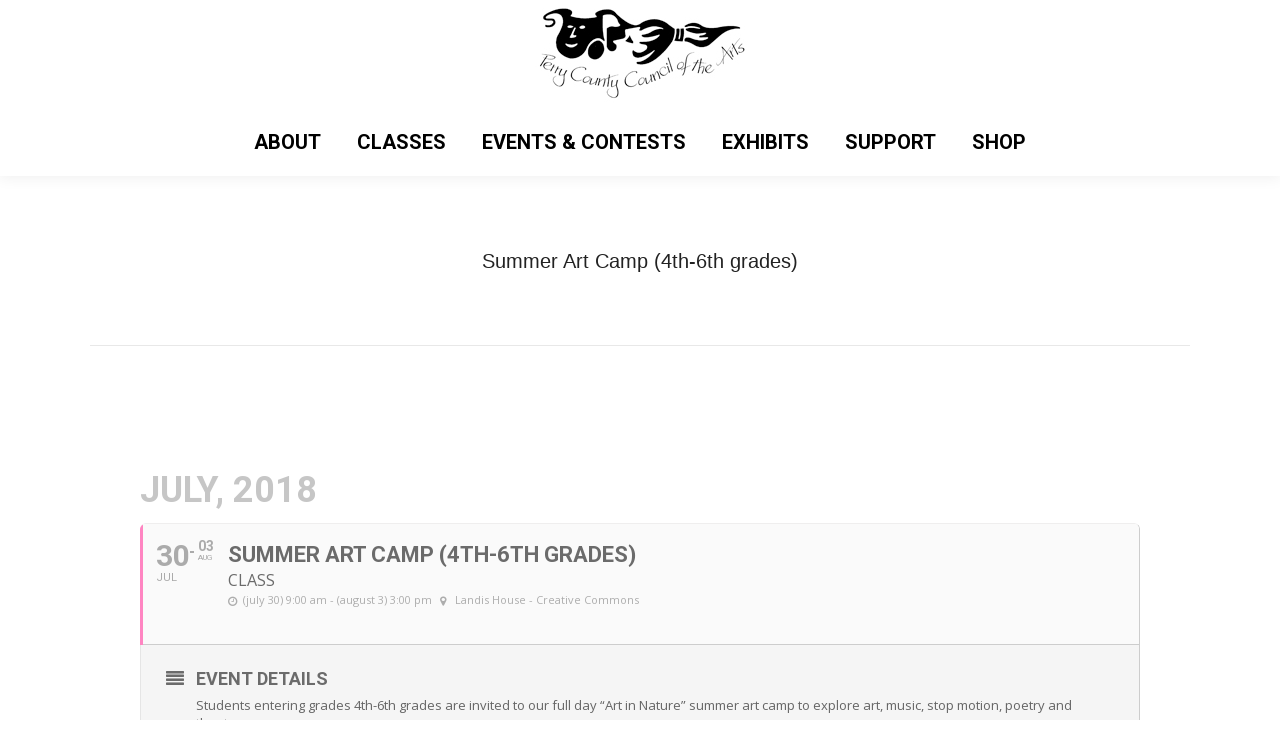

--- FILE ---
content_type: text/html; charset=UTF-8
request_url: https://www.perrycountyarts.org/events/summer-art-camp-4th-6th-grades/
body_size: 79484
content:
	
<!DOCTYPE html>
<!--[if !(IE 6) | !(IE 7) | !(IE 8)  ]><!-->
<html lang="en-US" class="no-js">
<!--<![endif]-->
<head>
	<meta charset="UTF-8" />
				<meta name="viewport" content="width=device-width, initial-scale=1, maximum-scale=1, user-scalable=0"/>
			<meta name="theme-color" content="#dd3333"/>	<link rel="profile" href="https://gmpg.org/xfn/11" />
	<title>Summer Art Camp (4th-6th grades) &#8211; Perry County Council of the Arts</title>
<meta name='robots' content='max-image-preview:large' />
	<style>img:is([sizes="auto" i], [sizes^="auto," i]) { contain-intrinsic-size: 3000px 1500px }</style>
	<link rel='dns-prefetch' href='//www.perrycountyarts.org' />
<link rel='dns-prefetch' href='//fonts.googleapis.com' />
<link rel="alternate" type="application/rss+xml" title="Perry County Council of the Arts &raquo; Feed" href="https://www.perrycountyarts.org/feed/" />
<link rel="alternate" type="application/rss+xml" title="Perry County Council of the Arts &raquo; Comments Feed" href="https://www.perrycountyarts.org/comments/feed/" />
		<!-- This site uses the Google Analytics by MonsterInsights plugin v9.6.1 - Using Analytics tracking - https://www.monsterinsights.com/ -->
		<!-- Note: MonsterInsights is not currently configured on this site. The site owner needs to authenticate with Google Analytics in the MonsterInsights settings panel. -->
					<!-- No tracking code set -->
				<!-- / Google Analytics by MonsterInsights -->
		<script>
window._wpemojiSettings = {"baseUrl":"https:\/\/s.w.org\/images\/core\/emoji\/16.0.1\/72x72\/","ext":".png","svgUrl":"https:\/\/s.w.org\/images\/core\/emoji\/16.0.1\/svg\/","svgExt":".svg","source":{"concatemoji":"https:\/\/www.perrycountyarts.org\/wp-includes\/js\/wp-emoji-release.min.js?ver=6.8.3"}};
/*! This file is auto-generated */
!function(s,n){var o,i,e;function c(e){try{var t={supportTests:e,timestamp:(new Date).valueOf()};sessionStorage.setItem(o,JSON.stringify(t))}catch(e){}}function p(e,t,n){e.clearRect(0,0,e.canvas.width,e.canvas.height),e.fillText(t,0,0);var t=new Uint32Array(e.getImageData(0,0,e.canvas.width,e.canvas.height).data),a=(e.clearRect(0,0,e.canvas.width,e.canvas.height),e.fillText(n,0,0),new Uint32Array(e.getImageData(0,0,e.canvas.width,e.canvas.height).data));return t.every(function(e,t){return e===a[t]})}function u(e,t){e.clearRect(0,0,e.canvas.width,e.canvas.height),e.fillText(t,0,0);for(var n=e.getImageData(16,16,1,1),a=0;a<n.data.length;a++)if(0!==n.data[a])return!1;return!0}function f(e,t,n,a){switch(t){case"flag":return n(e,"\ud83c\udff3\ufe0f\u200d\u26a7\ufe0f","\ud83c\udff3\ufe0f\u200b\u26a7\ufe0f")?!1:!n(e,"\ud83c\udde8\ud83c\uddf6","\ud83c\udde8\u200b\ud83c\uddf6")&&!n(e,"\ud83c\udff4\udb40\udc67\udb40\udc62\udb40\udc65\udb40\udc6e\udb40\udc67\udb40\udc7f","\ud83c\udff4\u200b\udb40\udc67\u200b\udb40\udc62\u200b\udb40\udc65\u200b\udb40\udc6e\u200b\udb40\udc67\u200b\udb40\udc7f");case"emoji":return!a(e,"\ud83e\udedf")}return!1}function g(e,t,n,a){var r="undefined"!=typeof WorkerGlobalScope&&self instanceof WorkerGlobalScope?new OffscreenCanvas(300,150):s.createElement("canvas"),o=r.getContext("2d",{willReadFrequently:!0}),i=(o.textBaseline="top",o.font="600 32px Arial",{});return e.forEach(function(e){i[e]=t(o,e,n,a)}),i}function t(e){var t=s.createElement("script");t.src=e,t.defer=!0,s.head.appendChild(t)}"undefined"!=typeof Promise&&(o="wpEmojiSettingsSupports",i=["flag","emoji"],n.supports={everything:!0,everythingExceptFlag:!0},e=new Promise(function(e){s.addEventListener("DOMContentLoaded",e,{once:!0})}),new Promise(function(t){var n=function(){try{var e=JSON.parse(sessionStorage.getItem(o));if("object"==typeof e&&"number"==typeof e.timestamp&&(new Date).valueOf()<e.timestamp+604800&&"object"==typeof e.supportTests)return e.supportTests}catch(e){}return null}();if(!n){if("undefined"!=typeof Worker&&"undefined"!=typeof OffscreenCanvas&&"undefined"!=typeof URL&&URL.createObjectURL&&"undefined"!=typeof Blob)try{var e="postMessage("+g.toString()+"("+[JSON.stringify(i),f.toString(),p.toString(),u.toString()].join(",")+"));",a=new Blob([e],{type:"text/javascript"}),r=new Worker(URL.createObjectURL(a),{name:"wpTestEmojiSupports"});return void(r.onmessage=function(e){c(n=e.data),r.terminate(),t(n)})}catch(e){}c(n=g(i,f,p,u))}t(n)}).then(function(e){for(var t in e)n.supports[t]=e[t],n.supports.everything=n.supports.everything&&n.supports[t],"flag"!==t&&(n.supports.everythingExceptFlag=n.supports.everythingExceptFlag&&n.supports[t]);n.supports.everythingExceptFlag=n.supports.everythingExceptFlag&&!n.supports.flag,n.DOMReady=!1,n.readyCallback=function(){n.DOMReady=!0}}).then(function(){return e}).then(function(){var e;n.supports.everything||(n.readyCallback(),(e=n.source||{}).concatemoji?t(e.concatemoji):e.wpemoji&&e.twemoji&&(t(e.twemoji),t(e.wpemoji)))}))}((window,document),window._wpemojiSettings);
</script>
<link rel='stylesheet' id='evo_single_event-css' href='//www.perrycountyarts.org/wp-content/plugins/eventON/assets/css/evo_event_styles.css?ver=2.6' media='all' />
<style id='wp-emoji-styles-inline-css'>

	img.wp-smiley, img.emoji {
		display: inline !important;
		border: none !important;
		box-shadow: none !important;
		height: 1em !important;
		width: 1em !important;
		margin: 0 0.07em !important;
		vertical-align: -0.1em !important;
		background: none !important;
		padding: 0 !important;
	}
</style>
<style id='classic-theme-styles-inline-css'>
/*! This file is auto-generated */
.wp-block-button__link{color:#fff;background-color:#32373c;border-radius:9999px;box-shadow:none;text-decoration:none;padding:calc(.667em + 2px) calc(1.333em + 2px);font-size:1.125em}.wp-block-file__button{background:#32373c;color:#fff;text-decoration:none}
</style>
<style id='pdfemb-pdf-embedder-viewer-style-inline-css'>
.wp-block-pdfemb-pdf-embedder-viewer{max-width:none}

</style>
<link rel='stylesheet' id='awsm-ead-public-css' href='https://www.perrycountyarts.org/wp-content/plugins/embed-any-document/css/embed-public.min.css?ver=2.7.7' media='all' />
<style id='global-styles-inline-css'>
:root{--wp--preset--aspect-ratio--square: 1;--wp--preset--aspect-ratio--4-3: 4/3;--wp--preset--aspect-ratio--3-4: 3/4;--wp--preset--aspect-ratio--3-2: 3/2;--wp--preset--aspect-ratio--2-3: 2/3;--wp--preset--aspect-ratio--16-9: 16/9;--wp--preset--aspect-ratio--9-16: 9/16;--wp--preset--color--black: #000000;--wp--preset--color--cyan-bluish-gray: #abb8c3;--wp--preset--color--white: #FFF;--wp--preset--color--pale-pink: #f78da7;--wp--preset--color--vivid-red: #cf2e2e;--wp--preset--color--luminous-vivid-orange: #ff6900;--wp--preset--color--luminous-vivid-amber: #fcb900;--wp--preset--color--light-green-cyan: #7bdcb5;--wp--preset--color--vivid-green-cyan: #00d084;--wp--preset--color--pale-cyan-blue: #8ed1fc;--wp--preset--color--vivid-cyan-blue: #0693e3;--wp--preset--color--vivid-purple: #9b51e0;--wp--preset--color--accent: #dd3333;--wp--preset--color--dark-gray: #111;--wp--preset--color--light-gray: #767676;--wp--preset--gradient--vivid-cyan-blue-to-vivid-purple: linear-gradient(135deg,rgba(6,147,227,1) 0%,rgb(155,81,224) 100%);--wp--preset--gradient--light-green-cyan-to-vivid-green-cyan: linear-gradient(135deg,rgb(122,220,180) 0%,rgb(0,208,130) 100%);--wp--preset--gradient--luminous-vivid-amber-to-luminous-vivid-orange: linear-gradient(135deg,rgba(252,185,0,1) 0%,rgba(255,105,0,1) 100%);--wp--preset--gradient--luminous-vivid-orange-to-vivid-red: linear-gradient(135deg,rgba(255,105,0,1) 0%,rgb(207,46,46) 100%);--wp--preset--gradient--very-light-gray-to-cyan-bluish-gray: linear-gradient(135deg,rgb(238,238,238) 0%,rgb(169,184,195) 100%);--wp--preset--gradient--cool-to-warm-spectrum: linear-gradient(135deg,rgb(74,234,220) 0%,rgb(151,120,209) 20%,rgb(207,42,186) 40%,rgb(238,44,130) 60%,rgb(251,105,98) 80%,rgb(254,248,76) 100%);--wp--preset--gradient--blush-light-purple: linear-gradient(135deg,rgb(255,206,236) 0%,rgb(152,150,240) 100%);--wp--preset--gradient--blush-bordeaux: linear-gradient(135deg,rgb(254,205,165) 0%,rgb(254,45,45) 50%,rgb(107,0,62) 100%);--wp--preset--gradient--luminous-dusk: linear-gradient(135deg,rgb(255,203,112) 0%,rgb(199,81,192) 50%,rgb(65,88,208) 100%);--wp--preset--gradient--pale-ocean: linear-gradient(135deg,rgb(255,245,203) 0%,rgb(182,227,212) 50%,rgb(51,167,181) 100%);--wp--preset--gradient--electric-grass: linear-gradient(135deg,rgb(202,248,128) 0%,rgb(113,206,126) 100%);--wp--preset--gradient--midnight: linear-gradient(135deg,rgb(2,3,129) 0%,rgb(40,116,252) 100%);--wp--preset--font-size--small: 13px;--wp--preset--font-size--medium: 20px;--wp--preset--font-size--large: 36px;--wp--preset--font-size--x-large: 42px;--wp--preset--spacing--20: 0.44rem;--wp--preset--spacing--30: 0.67rem;--wp--preset--spacing--40: 1rem;--wp--preset--spacing--50: 1.5rem;--wp--preset--spacing--60: 2.25rem;--wp--preset--spacing--70: 3.38rem;--wp--preset--spacing--80: 5.06rem;--wp--preset--shadow--natural: 6px 6px 9px rgba(0, 0, 0, 0.2);--wp--preset--shadow--deep: 12px 12px 50px rgba(0, 0, 0, 0.4);--wp--preset--shadow--sharp: 6px 6px 0px rgba(0, 0, 0, 0.2);--wp--preset--shadow--outlined: 6px 6px 0px -3px rgba(255, 255, 255, 1), 6px 6px rgba(0, 0, 0, 1);--wp--preset--shadow--crisp: 6px 6px 0px rgba(0, 0, 0, 1);}:where(.is-layout-flex){gap: 0.5em;}:where(.is-layout-grid){gap: 0.5em;}body .is-layout-flex{display: flex;}.is-layout-flex{flex-wrap: wrap;align-items: center;}.is-layout-flex > :is(*, div){margin: 0;}body .is-layout-grid{display: grid;}.is-layout-grid > :is(*, div){margin: 0;}:where(.wp-block-columns.is-layout-flex){gap: 2em;}:where(.wp-block-columns.is-layout-grid){gap: 2em;}:where(.wp-block-post-template.is-layout-flex){gap: 1.25em;}:where(.wp-block-post-template.is-layout-grid){gap: 1.25em;}.has-black-color{color: var(--wp--preset--color--black) !important;}.has-cyan-bluish-gray-color{color: var(--wp--preset--color--cyan-bluish-gray) !important;}.has-white-color{color: var(--wp--preset--color--white) !important;}.has-pale-pink-color{color: var(--wp--preset--color--pale-pink) !important;}.has-vivid-red-color{color: var(--wp--preset--color--vivid-red) !important;}.has-luminous-vivid-orange-color{color: var(--wp--preset--color--luminous-vivid-orange) !important;}.has-luminous-vivid-amber-color{color: var(--wp--preset--color--luminous-vivid-amber) !important;}.has-light-green-cyan-color{color: var(--wp--preset--color--light-green-cyan) !important;}.has-vivid-green-cyan-color{color: var(--wp--preset--color--vivid-green-cyan) !important;}.has-pale-cyan-blue-color{color: var(--wp--preset--color--pale-cyan-blue) !important;}.has-vivid-cyan-blue-color{color: var(--wp--preset--color--vivid-cyan-blue) !important;}.has-vivid-purple-color{color: var(--wp--preset--color--vivid-purple) !important;}.has-black-background-color{background-color: var(--wp--preset--color--black) !important;}.has-cyan-bluish-gray-background-color{background-color: var(--wp--preset--color--cyan-bluish-gray) !important;}.has-white-background-color{background-color: var(--wp--preset--color--white) !important;}.has-pale-pink-background-color{background-color: var(--wp--preset--color--pale-pink) !important;}.has-vivid-red-background-color{background-color: var(--wp--preset--color--vivid-red) !important;}.has-luminous-vivid-orange-background-color{background-color: var(--wp--preset--color--luminous-vivid-orange) !important;}.has-luminous-vivid-amber-background-color{background-color: var(--wp--preset--color--luminous-vivid-amber) !important;}.has-light-green-cyan-background-color{background-color: var(--wp--preset--color--light-green-cyan) !important;}.has-vivid-green-cyan-background-color{background-color: var(--wp--preset--color--vivid-green-cyan) !important;}.has-pale-cyan-blue-background-color{background-color: var(--wp--preset--color--pale-cyan-blue) !important;}.has-vivid-cyan-blue-background-color{background-color: var(--wp--preset--color--vivid-cyan-blue) !important;}.has-vivid-purple-background-color{background-color: var(--wp--preset--color--vivid-purple) !important;}.has-black-border-color{border-color: var(--wp--preset--color--black) !important;}.has-cyan-bluish-gray-border-color{border-color: var(--wp--preset--color--cyan-bluish-gray) !important;}.has-white-border-color{border-color: var(--wp--preset--color--white) !important;}.has-pale-pink-border-color{border-color: var(--wp--preset--color--pale-pink) !important;}.has-vivid-red-border-color{border-color: var(--wp--preset--color--vivid-red) !important;}.has-luminous-vivid-orange-border-color{border-color: var(--wp--preset--color--luminous-vivid-orange) !important;}.has-luminous-vivid-amber-border-color{border-color: var(--wp--preset--color--luminous-vivid-amber) !important;}.has-light-green-cyan-border-color{border-color: var(--wp--preset--color--light-green-cyan) !important;}.has-vivid-green-cyan-border-color{border-color: var(--wp--preset--color--vivid-green-cyan) !important;}.has-pale-cyan-blue-border-color{border-color: var(--wp--preset--color--pale-cyan-blue) !important;}.has-vivid-cyan-blue-border-color{border-color: var(--wp--preset--color--vivid-cyan-blue) !important;}.has-vivid-purple-border-color{border-color: var(--wp--preset--color--vivid-purple) !important;}.has-vivid-cyan-blue-to-vivid-purple-gradient-background{background: var(--wp--preset--gradient--vivid-cyan-blue-to-vivid-purple) !important;}.has-light-green-cyan-to-vivid-green-cyan-gradient-background{background: var(--wp--preset--gradient--light-green-cyan-to-vivid-green-cyan) !important;}.has-luminous-vivid-amber-to-luminous-vivid-orange-gradient-background{background: var(--wp--preset--gradient--luminous-vivid-amber-to-luminous-vivid-orange) !important;}.has-luminous-vivid-orange-to-vivid-red-gradient-background{background: var(--wp--preset--gradient--luminous-vivid-orange-to-vivid-red) !important;}.has-very-light-gray-to-cyan-bluish-gray-gradient-background{background: var(--wp--preset--gradient--very-light-gray-to-cyan-bluish-gray) !important;}.has-cool-to-warm-spectrum-gradient-background{background: var(--wp--preset--gradient--cool-to-warm-spectrum) !important;}.has-blush-light-purple-gradient-background{background: var(--wp--preset--gradient--blush-light-purple) !important;}.has-blush-bordeaux-gradient-background{background: var(--wp--preset--gradient--blush-bordeaux) !important;}.has-luminous-dusk-gradient-background{background: var(--wp--preset--gradient--luminous-dusk) !important;}.has-pale-ocean-gradient-background{background: var(--wp--preset--gradient--pale-ocean) !important;}.has-electric-grass-gradient-background{background: var(--wp--preset--gradient--electric-grass) !important;}.has-midnight-gradient-background{background: var(--wp--preset--gradient--midnight) !important;}.has-small-font-size{font-size: var(--wp--preset--font-size--small) !important;}.has-medium-font-size{font-size: var(--wp--preset--font-size--medium) !important;}.has-large-font-size{font-size: var(--wp--preset--font-size--large) !important;}.has-x-large-font-size{font-size: var(--wp--preset--font-size--x-large) !important;}
:where(.wp-block-post-template.is-layout-flex){gap: 1.25em;}:where(.wp-block-post-template.is-layout-grid){gap: 1.25em;}
:where(.wp-block-columns.is-layout-flex){gap: 2em;}:where(.wp-block-columns.is-layout-grid){gap: 2em;}
:root :where(.wp-block-pullquote){font-size: 1.5em;line-height: 1.6;}
</style>
<link rel='stylesheet' id='columns-css' href='https://www.perrycountyarts.org/wp-content/plugins/columns/columns.css?ver=6.8.3' media='all' />
<link rel='stylesheet' id='ctct_form_styles-css' href='https://www.perrycountyarts.org/wp-content/plugins/constant-contact-forms/assets/css/style.css?ver=2.11.3' media='all' />
<link rel='stylesheet' id='contact-form-7-css' href='https://www.perrycountyarts.org/wp-content/plugins/contact-form-7/includes/css/styles.css?ver=6.1.3' media='all' />
<link rel='stylesheet' id='jquery-smooth-scroll-css' href='https://www.perrycountyarts.org/wp-content/plugins/jquery-smooth-scroll/css/style.css?ver=6.8.3' media='all' />
<link rel='stylesheet' id='bg-shce-genericons-css' href='https://www.perrycountyarts.org/wp-content/plugins/show-hidecollapse-expand/assets/css/genericons/genericons.css?ver=6.8.3' media='all' />
<link rel='stylesheet' id='bg-show-hide-css' href='https://www.perrycountyarts.org/wp-content/plugins/show-hidecollapse-expand/assets/css/bg-show-hide.css?ver=6.8.3' media='all' />
<link rel='stylesheet' id='the7-font-css' href='https://www.perrycountyarts.org/wp-content/themes/dt-the7/fonts/icomoon-the7-font/icomoon-the7-font.min.css?ver=14.0.1.1' media='all' />
<link rel='stylesheet' id='the7-awesome-fonts-css' href='https://www.perrycountyarts.org/wp-content/themes/dt-the7/fonts/FontAwesome/css/all.min.css?ver=14.0.1.1' media='all' />
<link rel='stylesheet' id='the7-Defaults-css' href='https://www.perrycountyarts.org/wp-content/uploads/smile_fonts/Defaults/Defaults.css?ver=6.8.3' media='all' />
<link rel='stylesheet' id='evcal_google_fonts-css' href='//fonts.googleapis.com/css?family=Oswald%3A400%2C300%7COpen+Sans%3A700%2C400%2C400i%7CRoboto%3A700%2C400&#038;ver=6.8.3' media='screen' />
<link rel='stylesheet' id='evcal_cal_default-css' href='//www.perrycountyarts.org/wp-content/plugins/eventON/assets/css/eventon_styles.css?ver=2.6' media='all' />
<link rel='stylesheet' id='evo_font_icons-css' href='//www.perrycountyarts.org/wp-content/plugins/eventON/assets/fonts/font-awesome.css?ver=2.6' media='all' />
<link rel='stylesheet' id='eventon_dynamic_styles-css' href='//www.perrycountyarts.org/wp-content/plugins/eventON/assets/css/eventon_dynamic_styles.css?ver=6.8.3' media='all' />
<link rel='stylesheet' id='dt-web-fonts-css' href='https://fonts.googleapis.com/css?family=Roboto:400,500,600,700%7CRoboto+Condensed:300,400,600,700%7CAbril+Fatface:400,600,700%7CRoboto+Slab:400,600,700' media='all' />
<link rel='stylesheet' id='dt-main-css' href='https://www.perrycountyarts.org/wp-content/themes/dt-the7/css/main.min.css?ver=14.0.1.1' media='all' />
<style id='dt-main-inline-css'>
body #load {
  display: block;
  height: 100%;
  overflow: hidden;
  position: fixed;
  width: 100%;
  z-index: 9901;
  opacity: 1;
  visibility: visible;
  transition: all .35s ease-out;
}
.load-wrap {
  width: 100%;
  height: 100%;
  background-position: center center;
  background-repeat: no-repeat;
  text-align: center;
  display: -ms-flexbox;
  display: -ms-flex;
  display: flex;
  -ms-align-items: center;
  -ms-flex-align: center;
  align-items: center;
  -ms-flex-flow: column wrap;
  flex-flow: column wrap;
  -ms-flex-pack: center;
  -ms-justify-content: center;
  justify-content: center;
}
.load-wrap > svg {
  position: absolute;
  top: 50%;
  left: 50%;
  transform: translate(-50%,-50%);
}
#load {
  background: var(--the7-elementor-beautiful-loading-bg,#dd3333);
  --the7-beautiful-spinner-color2: var(--the7-beautiful-spinner-color,#ffffff);
}

</style>
<link rel='stylesheet' id='the7-custom-scrollbar-css' href='https://www.perrycountyarts.org/wp-content/themes/dt-the7/lib/custom-scrollbar/custom-scrollbar.min.css?ver=14.0.1.1' media='all' />
<link rel='stylesheet' id='the7-wpbakery-css' href='https://www.perrycountyarts.org/wp-content/themes/dt-the7/css/wpbakery.min.css?ver=14.0.1.1' media='all' />
<link rel='stylesheet' id='the7-css-vars-css' href='https://www.perrycountyarts.org/wp-content/uploads/the7-css/css-vars.css?ver=2c499af50864' media='all' />
<link rel='stylesheet' id='dt-custom-css' href='https://www.perrycountyarts.org/wp-content/uploads/the7-css/custom.css?ver=2c499af50864' media='all' />
<link rel='stylesheet' id='dt-media-css' href='https://www.perrycountyarts.org/wp-content/uploads/the7-css/media.css?ver=2c499af50864' media='all' />
<link rel='stylesheet' id='the7-mega-menu-css' href='https://www.perrycountyarts.org/wp-content/uploads/the7-css/mega-menu.css?ver=2c499af50864' media='all' />
<link rel='stylesheet' id='style-css' href='https://www.perrycountyarts.org/wp-content/themes/dt-the7/style.css?ver=14.0.1.1' media='all' />
<script src="https://www.perrycountyarts.org/wp-includes/js/jquery/jquery.min.js?ver=3.7.1" id="jquery-core-js"></script>
<script src="https://www.perrycountyarts.org/wp-includes/js/jquery/jquery-migrate.min.js?ver=3.4.1" id="jquery-migrate-js"></script>
<script src="//www.perrycountyarts.org/wp-content/plugins/revslider/sr6/assets/js/rbtools.min.js?ver=6.7.38" async id="tp-tools-js"></script>
<script src="//www.perrycountyarts.org/wp-content/plugins/revslider/sr6/assets/js/rs6.min.js?ver=6.7.38" async id="revmin-js"></script>
<script id="dt-above-fold-js-extra">
var dtLocal = {"themeUrl":"https:\/\/www.perrycountyarts.org\/wp-content\/themes\/dt-the7","passText":"To view this protected post, enter the password below:","moreButtonText":{"loading":"Loading...","loadMore":"Load more"},"postID":"5568","ajaxurl":"https:\/\/www.perrycountyarts.org\/wp-admin\/admin-ajax.php","REST":{"baseUrl":"https:\/\/www.perrycountyarts.org\/wp-json\/the7\/v1","endpoints":{"sendMail":"\/send-mail"}},"contactMessages":{"required":"One or more fields have an error. Please check and try again.","terms":"Please accept the privacy policy.","fillTheCaptchaError":"Please, fill the captcha."},"captchaSiteKey":"","ajaxNonce":"9dccf7df08","pageData":"","themeSettings":{"smoothScroll":"on","lazyLoading":false,"desktopHeader":{"height":150},"ToggleCaptionEnabled":"disabled","ToggleCaption":"Navigation","floatingHeader":{"showAfter":140,"showMenu":true,"height":60,"logo":{"showLogo":true,"html":"","url":"https:\/\/www.perrycountyarts.org\/"}},"topLine":{"floatingTopLine":{"logo":{"showLogo":false,"html":""}}},"mobileHeader":{"firstSwitchPoint":1050,"secondSwitchPoint":778,"firstSwitchPointHeight":80,"secondSwitchPointHeight":60,"mobileToggleCaptionEnabled":"disabled","mobileToggleCaption":"Menu"},"stickyMobileHeaderFirstSwitch":{"logo":{"html":""}},"stickyMobileHeaderSecondSwitch":{"logo":{"html":""}},"sidebar":{"switchPoint":970},"boxedWidth":"1320px"},"VCMobileScreenWidth":"768"};
var dtShare = {"shareButtonText":{"facebook":"Share on Facebook","twitter":"Share on X","pinterest":"Pin it","linkedin":"Share on Linkedin","whatsapp":"Share on Whatsapp"},"overlayOpacity":"85"};
</script>
<script src="https://www.perrycountyarts.org/wp-content/themes/dt-the7/js/above-the-fold.min.js?ver=14.0.1.1" id="dt-above-fold-js"></script>
<script></script><link rel="https://api.w.org/" href="https://www.perrycountyarts.org/wp-json/" /><link rel="EditURI" type="application/rsd+xml" title="RSD" href="https://www.perrycountyarts.org/xmlrpc.php?rsd" />
<meta name="generator" content="WordPress 6.8.3" />
<link rel="canonical" href="https://www.perrycountyarts.org/events/summer-art-camp-4th-6th-grades/" />
<link rel='shortlink' href='https://www.perrycountyarts.org/?p=5568' />
<link rel="alternate" title="oEmbed (JSON)" type="application/json+oembed" href="https://www.perrycountyarts.org/wp-json/oembed/1.0/embed?url=https%3A%2F%2Fwww.perrycountyarts.org%2Fevents%2Fsummer-art-camp-4th-6th-grades%2F" />
<link rel="alternate" title="oEmbed (XML)" type="text/xml+oembed" href="https://www.perrycountyarts.org/wp-json/oembed/1.0/embed?url=https%3A%2F%2Fwww.perrycountyarts.org%2Fevents%2Fsummer-art-camp-4th-6th-grades%2F&#038;format=xml" />
<meta property="og:site_name" content="Perry County Council of the Arts" />
<meta property="og:title" content="Summer Art Camp (4th-6th grades)" />
<meta property="og:url" content="https://www.perrycountyarts.org/events/summer-art-camp-4th-6th-grades/" />
<meta property="og:type" content="article" />


<!-- EventON Version -->
<meta name="generator" content="EventON 2.6" />

				<meta name="robots" content="all"/>
				<meta property="description" content="Students entering grades 4th-6th grades are invited to our full day “Art in Nature” summer art camp to explore art," />
				<meta property="og:type" content="event" /> 
				<meta property="og:title" content="Summer Art Camp (4th-6th grades)" />
				<meta property="og:url" content="https://www.perrycountyarts.org/events/summer-art-camp-4th-6th-grades/" />
				<meta property="og:description" content="Students entering grades 4th-6th grades are invited to our full day “Art in Nature” summer art camp to explore art," />
									<meta property="og:image" content="" /> 
					<meta property="og:image:width" content="" /> 
					<meta property="og:image:height" content="" /> 
								<meta name="generator" content="Powered by WPBakery Page Builder - drag and drop page builder for WordPress."/>
<meta name="generator" content="Powered by Slider Revolution 6.7.38 - responsive, Mobile-Friendly Slider Plugin for WordPress with comfortable drag and drop interface." />
<script src="https://pcca.givecloud.co/v1/widgets.js" async></script><script type="text/javascript" id="the7-loader-script">
document.addEventListener("DOMContentLoaded", function(event) {
	var load = document.getElementById("load");
	if(!load.classList.contains('loader-removed')){
		var removeLoading = setTimeout(function() {
			load.className += " loader-removed";
		}, 300);
	}
});
</script>
		<link rel="icon" href="https://www.perrycountyarts.org/wp-content/uploads/2022/09/cropped-PCCA-logo-32x32.jpg" sizes="32x32" />
<link rel="icon" href="https://www.perrycountyarts.org/wp-content/uploads/2022/09/cropped-PCCA-logo-192x192.jpg" sizes="192x192" />
<link rel="apple-touch-icon" href="https://www.perrycountyarts.org/wp-content/uploads/2022/09/cropped-PCCA-logo-180x180.jpg" />
<meta name="msapplication-TileImage" content="https://www.perrycountyarts.org/wp-content/uploads/2022/09/cropped-PCCA-logo-270x270.jpg" />
<script>function setREVStartSize(e){
			//window.requestAnimationFrame(function() {
				window.RSIW = window.RSIW===undefined ? window.innerWidth : window.RSIW;
				window.RSIH = window.RSIH===undefined ? window.innerHeight : window.RSIH;
				try {
					var pw = document.getElementById(e.c).parentNode.offsetWidth,
						newh;
					pw = pw===0 || isNaN(pw) || (e.l=="fullwidth" || e.layout=="fullwidth") ? window.RSIW : pw;
					e.tabw = e.tabw===undefined ? 0 : parseInt(e.tabw);
					e.thumbw = e.thumbw===undefined ? 0 : parseInt(e.thumbw);
					e.tabh = e.tabh===undefined ? 0 : parseInt(e.tabh);
					e.thumbh = e.thumbh===undefined ? 0 : parseInt(e.thumbh);
					e.tabhide = e.tabhide===undefined ? 0 : parseInt(e.tabhide);
					e.thumbhide = e.thumbhide===undefined ? 0 : parseInt(e.thumbhide);
					e.mh = e.mh===undefined || e.mh=="" || e.mh==="auto" ? 0 : parseInt(e.mh,0);
					if(e.layout==="fullscreen" || e.l==="fullscreen")
						newh = Math.max(e.mh,window.RSIH);
					else{
						e.gw = Array.isArray(e.gw) ? e.gw : [e.gw];
						for (var i in e.rl) if (e.gw[i]===undefined || e.gw[i]===0) e.gw[i] = e.gw[i-1];
						e.gh = e.el===undefined || e.el==="" || (Array.isArray(e.el) && e.el.length==0)? e.gh : e.el;
						e.gh = Array.isArray(e.gh) ? e.gh : [e.gh];
						for (var i in e.rl) if (e.gh[i]===undefined || e.gh[i]===0) e.gh[i] = e.gh[i-1];
											
						var nl = new Array(e.rl.length),
							ix = 0,
							sl;
						e.tabw = e.tabhide>=pw ? 0 : e.tabw;
						e.thumbw = e.thumbhide>=pw ? 0 : e.thumbw;
						e.tabh = e.tabhide>=pw ? 0 : e.tabh;
						e.thumbh = e.thumbhide>=pw ? 0 : e.thumbh;
						for (var i in e.rl) nl[i] = e.rl[i]<window.RSIW ? 0 : e.rl[i];
						sl = nl[0];
						for (var i in nl) if (sl>nl[i] && nl[i]>0) { sl = nl[i]; ix=i;}
						var m = pw>(e.gw[ix]+e.tabw+e.thumbw) ? 1 : (pw-(e.tabw+e.thumbw)) / (e.gw[ix]);
						newh =  (e.gh[ix] * m) + (e.tabh + e.thumbh);
					}
					var el = document.getElementById(e.c);
					if (el!==null && el) el.style.height = newh+"px";
					el = document.getElementById(e.c+"_wrapper");
					if (el!==null && el) {
						el.style.height = newh+"px";
						el.style.display = "block";
					}
				} catch(e){
					console.log("Failure at Presize of Slider:" + e)
				}
			//});
		  };</script>
		<style id="wp-custom-css">
			ul.sf-menu li.menu-item a{
font-size:20px;
}
ul.sub-menu li.menu-item a{
font-size:10px;
}		</style>
		<noscript><style> .wpb_animate_when_almost_visible { opacity: 1; }</style></noscript></head>
<body id="the7-body" class="wp-singular ajde_events-template-default single single-ajde_events postid-5568 wp-embed-responsive wp-theme-dt-the7 ctct-dt-the7 no-comments dt-responsive-on right-mobile-menu-close-icon ouside-menu-close-icon mobile-hamburger-close-bg-enable mobile-hamburger-close-bg-hover-enable  fade-medium-mobile-menu-close-icon fade-medium-menu-close-icon srcset-enabled btn-flat custom-btn-color custom-btn-hover-color phantom-fade phantom-shadow-decoration phantom-custom-logo-on sticky-mobile-header top-header first-switch-logo-left first-switch-menu-right second-switch-logo-left second-switch-menu-right right-mobile-menu layzr-loading-on popup-message-style the7-ver-14.0.1.1 dt-fa-compatibility wpb-js-composer js-comp-ver-7.2 vc_responsive">

<!-- The7 14.0.1.1 -->
<div id="load" class="spinner-loader">
	<div class="load-wrap"><style type="text/css">
    [class*="the7-spinner-animate-"]{
        animation: spinner-animation 1s cubic-bezier(1,1,1,1) infinite;
        x:46.5px;
        y:40px;
        width:7px;
        height:20px;
        fill:var(--the7-beautiful-spinner-color2);
        opacity: 0.2;
    }
    .the7-spinner-animate-2{
        animation-delay: 0.083s;
    }
    .the7-spinner-animate-3{
        animation-delay: 0.166s;
    }
    .the7-spinner-animate-4{
         animation-delay: 0.25s;
    }
    .the7-spinner-animate-5{
         animation-delay: 0.33s;
    }
    .the7-spinner-animate-6{
         animation-delay: 0.416s;
    }
    .the7-spinner-animate-7{
         animation-delay: 0.5s;
    }
    .the7-spinner-animate-8{
         animation-delay: 0.58s;
    }
    .the7-spinner-animate-9{
         animation-delay: 0.666s;
    }
    .the7-spinner-animate-10{
         animation-delay: 0.75s;
    }
    .the7-spinner-animate-11{
        animation-delay: 0.83s;
    }
    .the7-spinner-animate-12{
        animation-delay: 0.916s;
    }
    @keyframes spinner-animation{
        from {
            opacity: 1;
        }
        to{
            opacity: 0;
        }
    }
</style>
<svg width="75px" height="75px" xmlns="http://www.w3.org/2000/svg" viewBox="0 0 100 100" preserveAspectRatio="xMidYMid">
	<rect class="the7-spinner-animate-1" rx="5" ry="5" transform="rotate(0 50 50) translate(0 -30)"></rect>
	<rect class="the7-spinner-animate-2" rx="5" ry="5" transform="rotate(30 50 50) translate(0 -30)"></rect>
	<rect class="the7-spinner-animate-3" rx="5" ry="5" transform="rotate(60 50 50) translate(0 -30)"></rect>
	<rect class="the7-spinner-animate-4" rx="5" ry="5" transform="rotate(90 50 50) translate(0 -30)"></rect>
	<rect class="the7-spinner-animate-5" rx="5" ry="5" transform="rotate(120 50 50) translate(0 -30)"></rect>
	<rect class="the7-spinner-animate-6" rx="5" ry="5" transform="rotate(150 50 50) translate(0 -30)"></rect>
	<rect class="the7-spinner-animate-7" rx="5" ry="5" transform="rotate(180 50 50) translate(0 -30)"></rect>
	<rect class="the7-spinner-animate-8" rx="5" ry="5" transform="rotate(210 50 50) translate(0 -30)"></rect>
	<rect class="the7-spinner-animate-9" rx="5" ry="5" transform="rotate(240 50 50) translate(0 -30)"></rect>
	<rect class="the7-spinner-animate-10" rx="5" ry="5" transform="rotate(270 50 50) translate(0 -30)"></rect>
	<rect class="the7-spinner-animate-11" rx="5" ry="5" transform="rotate(300 50 50) translate(0 -30)"></rect>
	<rect class="the7-spinner-animate-12" rx="5" ry="5" transform="rotate(330 50 50) translate(0 -30)"></rect>
</svg></div>
</div>
<div id="page" >
	<a class="skip-link screen-reader-text" href="#content">Skip to content</a>

<div class="masthead classic-header center bg-behind-menu logo-center full-height shadow-decoration shadow-mobile-header-decoration small-mobile-menu-icon show-sub-menu-on-hover show-device-logo show-mobile-logo" >

	<div class="top-bar line-content top-bar-empty top-bar-line-hide">
	<div class="top-bar-bg" ></div>
	<div class="mini-widgets left-widgets"></div><div class="mini-widgets right-widgets"></div></div>

	<header class="header-bar" role="banner">

		<div class="branding">
	<div id="site-title" class="assistive-text">Perry County Council of the Arts</div>
	<div id="site-description" class="assistive-text">Building Community through the Arts</div>
	<a class="" href="https://www.perrycountyarts.org/"><img class=" preload-me" src="https://www.perrycountyarts.org/wp-content/uploads/2014/07/PCCA-logo.jpg" srcset="https://www.perrycountyarts.org/wp-content/uploads/2014/07/PCCA-logo.jpg 216w, https://www.perrycountyarts.org/wp-content/uploads/2014/07/PCCA-logo.jpg 216w" width="216" height="103"   sizes="216px" alt="Perry County Council of the Arts" /></a><div class="mini-widgets"></div><div class="mini-widgets"></div></div>

		<nav class="navigation">

			<ul id="primary-menu" class="main-nav underline-decoration l-to-r-line outside-item-remove-margin"><li class="menu-item menu-item-type-post_type menu-item-object-page menu-item-has-children menu-item-11331 first has-children depth-0"><a href='https://www.perrycountyarts.org/about/' class='not-clickable-item' data-level='1' aria-haspopup='true' aria-expanded='false'><span class="menu-item-text"><span class="menu-text">About</span></span></a><ul class="sub-nav hover-style-bg level-arrows-on" role="group"><li class="menu-item menu-item-type-post_type menu-item-object-page menu-item-11332 first depth-1"><a href='https://www.perrycountyarts.org/about/' data-level='2'><span class="menu-item-text"><span class="menu-text">Mission &#038; Vision</span></span></a></li> <li class="menu-item menu-item-type-post_type menu-item-object-page menu-item-105 depth-1"><a href='https://www.perrycountyarts.org/arts-in-education/' data-level='2'><span class="menu-item-text"><span class="menu-text">Arts in Education</span></span></a></li> <li class="menu-item menu-item-type-post_type menu-item-object-page menu-item-has-children menu-item-13657 has-children depth-1"><a href='https://www.perrycountyarts.org/staff/' class='not-clickable-item' data-level='2' aria-haspopup='true' aria-expanded='false'><span class="menu-item-text"><span class="menu-text">PCCA Team</span></span></a><ul class="sub-nav hover-style-bg level-arrows-on" role="group"><li class="menu-item menu-item-type-post_type menu-item-object-page menu-item-13658 first depth-2"><a href='https://www.perrycountyarts.org/staff/' data-level='3'><span class="menu-item-text"><span class="menu-text">Staff</span></span></a></li> <li class="menu-item menu-item-type-post_type menu-item-object-page menu-item-13652 depth-2"><a href='https://www.perrycountyarts.org/board/' data-level='3'><span class="menu-item-text"><span class="menu-text">Board of Directors</span></span></a></li> <li class="menu-item menu-item-type-post_type menu-item-object-page menu-item-4978 depth-2"><a href='https://www.perrycountyarts.org/volunteer/' data-level='3'><span class="menu-item-text"><span class="menu-text">Volunteers</span></span></a></li> <li class="menu-item menu-item-type-post_type menu-item-object-page menu-item-11333 depth-2"><a href='https://www.perrycountyarts.org/employment/' data-level='3'><span class="menu-item-text"><span class="menu-text">Join Our Team</span></span></a></li> </ul></li> <li class="menu-item menu-item-type-post_type menu-item-object-page menu-item-11334 depth-1"><a href='https://www.perrycountyarts.org/contact-us/' data-level='2'><span class="menu-item-text"><span class="menu-text">Contact Us</span></span></a></li> <li class="menu-item menu-item-type-post_type menu-item-object-page menu-item-has-children menu-item-11342 has-children depth-1"><a href='https://www.perrycountyarts.org/visit/' class='not-clickable-item' data-level='2' aria-haspopup='true' aria-expanded='false'><span class="menu-item-text"><span class="menu-text">Locations</span></span></a><ul class="sub-nav hover-style-bg level-arrows-on" role="group"><li class="menu-item menu-item-type-post_type menu-item-object-page menu-item-13660 first depth-2"><a href='https://www.perrycountyarts.org/landis-house/' data-level='3'><span class="menu-item-text"><span class="menu-text">Landis House</span></span></a></li> <li class="menu-item menu-item-type-post_type menu-item-object-page menu-item-13654 depth-2"><a href='https://www.perrycountyarts.org/pcca-gallery/' data-level='3'><span class="menu-item-text"><span class="menu-text">PCCA Gallery</span></span></a></li> </ul></li> <li class="menu-item menu-item-type-post_type menu-item-object-page menu-item-11335 depth-1"><a href='https://www.perrycountyarts.org/news/' data-level='2'><span class="menu-item-text"><span class="menu-text">News</span></span></a></li> </ul></li> <li class="menu-item menu-item-type-post_type menu-item-object-page menu-item-has-children menu-item-10241 has-children depth-0"><a href='https://www.perrycountyarts.org/classes-workshops/' class='not-clickable-item' data-level='1' aria-haspopup='true' aria-expanded='false'><span class="menu-item-text"><span class="menu-text">Classes</span></span></a><ul class="sub-nav hover-style-bg level-arrows-on" role="group"><li class="menu-item menu-item-type-custom menu-item-object-custom menu-item-14081 first depth-1"><a href='https://perrycountyarts.square.site/shop/class-sign-up/72' target='_blank' data-level='2'><span class="menu-item-text"><span class="menu-text">View Our Available Classes</span></span></a></li> <li class="menu-item menu-item-type-post_type menu-item-object-page menu-item-12547 depth-1"><a href='https://www.perrycountyarts.org/artist-development/' data-level='2'><span class="menu-item-text"><span class="menu-text">Artist Development</span></span></a></li> <li class="menu-item menu-item-type-post_type menu-item-object-page menu-item-has-children menu-item-13667 has-children depth-1"><a href='https://www.perrycountyarts.org/classes-workshops/' class='not-clickable-item' data-level='2' aria-haspopup='true' aria-expanded='false'><span class="menu-item-text"><span class="menu-text">Youth</span></span></a><ul class="sub-nav hover-style-bg level-arrows-on" role="group"><li class="menu-item menu-item-type-post_type menu-item-object-page menu-item-3926 first depth-2"><a href='https://www.perrycountyarts.org/drop-in-art/' data-level='3'><span class="menu-item-text"><span class="menu-text">Drop-In Art</span></span></a></li> <li class="menu-item menu-item-type-post_type menu-item-object-page menu-item-11695 depth-2"><a href='https://www.perrycountyarts.org/summer-art-camp/' data-level='3'><span class="menu-item-text"><span class="menu-text">Summer Art Camp</span></span></a></li> <li class="menu-item menu-item-type-post_type menu-item-object-page menu-item-11595 depth-2"><a href='https://www.perrycountyarts.org/virtual-academy/' data-level='3'><span class="menu-item-text"><span class="menu-text">Virtual Courses</span></span></a></li> </ul></li> </ul></li> <li class="menu-item menu-item-type-post_type menu-item-object-page menu-item-has-children menu-item-5005 has-children depth-0"><a href='https://www.perrycountyarts.org/create/' class='not-clickable-item' data-level='1' aria-haspopup='true' aria-expanded='false'><span class="menu-item-text"><span class="menu-text">Events &#038; Contests</span></span></a><ul class="sub-nav hover-style-bg level-arrows-on" role="group"><li class="menu-item menu-item-type-custom menu-item-object-custom menu-item-13665 first depth-1"><a href='https://www.facebook.com/perrycountyarts/events' target='_blank' data-level='2'><span class="menu-item-text"><span class="menu-text">Event Calendar</span></span></a></li> <li class="menu-item menu-item-type-post_type menu-item-object-page menu-item-has-children menu-item-13663 has-children depth-1"><a href='https://www.perrycountyarts.org/call-for-artists/' class='not-clickable-item' data-level='2' aria-haspopup='true' aria-expanded='false'><span class="menu-item-text"><span class="menu-text">Contests</span></span></a><ul class="sub-nav hover-style-bg level-arrows-on" role="group"><li class="menu-item menu-item-type-post_type menu-item-object-page menu-item-8854 first depth-2"><a href='https://www.perrycountyarts.org/poetic-excellence-awards/' data-level='3'><span class="menu-item-text"><span class="menu-text">Poetic Excellence Awards</span></span></a></li> <li class="menu-item menu-item-type-post_type menu-item-object-page menu-item-9179 depth-2"><a href='https://www.perrycountyarts.org/youth-art-day/' data-level='3'><span class="menu-item-text"><span class="menu-text">Youth Art Day</span></span></a></li> <li class="menu-item menu-item-type-post_type menu-item-object-page menu-item-109 depth-2"><a href='https://www.perrycountyarts.org/poetry-out-loud/' data-level='3'><span class="menu-item-text"><span class="menu-text">Poetry Out Loud</span></span></a></li> </ul></li> <li class="menu-item menu-item-type-post_type menu-item-object-page menu-item-has-children menu-item-11348 has-children depth-1"><a href='https://www.perrycountyarts.org/coffeehouse/' class='not-clickable-item' data-level='2' aria-haspopup='true' aria-expanded='false'><span class="menu-item-text"><span class="menu-text">Performances</span></span></a><ul class="sub-nav hover-style-bg level-arrows-on" role="group"><li class="menu-item menu-item-type-post_type menu-item-object-page menu-item-12396 first depth-2"><a href='https://www.perrycountyarts.org/coffeehouse/' data-level='3'><span class="menu-item-text"><span class="menu-text">Coffeehouse Open Mic</span></span></a></li> <li class="menu-item menu-item-type-post_type menu-item-object-page menu-item-12395 depth-2"><a href='https://www.perrycountyarts.org/perrylive/' data-level='3'><span class="menu-item-text"><span class="menu-text">PerryLive! Concerts</span></span></a></li> </ul></li> </ul></li> <li class="menu-item menu-item-type-post_type menu-item-object-page menu-item-has-children menu-item-13664 has-children depth-0"><a href='https://www.perrycountyarts.org/exhibitions/' class='not-clickable-item' data-level='1' aria-haspopup='true' aria-expanded='false'><span class="menu-item-text"><span class="menu-text">Exhibits</span></span></a><ul class="sub-nav hover-style-bg level-arrows-on" role="group"><li class="menu-item menu-item-type-post_type menu-item-object-page menu-item-has-children menu-item-11338 first has-children depth-1"><a href='https://www.perrycountyarts.org/call-for-artists/' class='not-clickable-item' data-level='2' aria-haspopup='true' aria-expanded='false'><span class="menu-item-text"><span class="menu-text">Exhibit Opportunities</span></span></a><ul class="sub-nav hover-style-bg level-arrows-on" role="group"><li class="menu-item menu-item-type-post_type menu-item-object-page menu-item-14557 first depth-2"><a href='https://www.perrycountyarts.org/call-for-artists/' data-level='3'><span class="menu-item-text"><span class="menu-text">Calls for Artists</span></span></a></li> <li class="menu-item menu-item-type-post_type menu-item-object-page menu-item-14555 depth-2"><a href='https://www.perrycountyarts.org/pcca-gallery-2/' target='_blank' data-level='3'><span class="menu-item-text"><span class="menu-text">Sell at PCCA Gallery</span></span></a></li> </ul></li> <li class="menu-item menu-item-type-custom menu-item-object-custom menu-item-13207 depth-1"><a href='https://perrycountyarts.square.site/featured-exhibitions' target='_blank' data-level='2'><span class="menu-item-text"><span class="menu-text">Current Exhibits</span></span></a></li> <li class="menu-item menu-item-type-post_type menu-item-object-page menu-item-14636 depth-1"><a href='https://www.perrycountyarts.org/public-art/' data-level='2'><span class="menu-item-text"><span class="menu-text">Public Art</span></span></a></li> </ul></li> <li class="menu-item menu-item-type-post_type menu-item-object-page menu-item-has-children menu-item-5002 has-children depth-0"><a href='https://www.perrycountyarts.org/give/' class='not-clickable-item' data-level='1' aria-haspopup='true' aria-expanded='false'><span class="menu-item-text"><span class="menu-text">Support</span></span></a><ul class="sub-nav hover-style-bg level-arrows-on" role="group"><li class="menu-item menu-item-type-post_type menu-item-object-page menu-item-has-children menu-item-5001 first has-children depth-1"><a href='https://www.perrycountyarts.org/connect/' class='not-clickable-item' data-level='2' aria-haspopup='true' aria-expanded='false'><span class="menu-item-text"><span class="menu-text">Membership</span></span></a><ul class="sub-nav hover-style-bg level-arrows-on" role="group"><li class="menu-item menu-item-type-custom menu-item-object-custom menu-item-14289 first depth-2"><a href='https://pcca.givecloud.co/membership' target='_blank' data-level='3'><span class="menu-item-text"><span class="menu-text">Join &#8211; Renew &#8211; Gift</span></span></a></li> <li class="menu-item menu-item-type-post_type menu-item-object-page menu-item-9600 depth-2"><a href='https://www.perrycountyarts.org/annual-meeting/' data-level='3'><span class="menu-item-text"><span class="menu-text">Membership Picnic</span></span></a></li> </ul></li> <li class="menu-item menu-item-type-post_type menu-item-object-page menu-item-13670 depth-1"><a href='https://www.perrycountyarts.org/donate/' data-level='2'><span class="menu-item-text"><span class="menu-text">Donate</span></span></a></li> </ul></li> <li class="menu-item menu-item-type-custom menu-item-object-custom menu-item-12277 last depth-0"><a href='https://perrycountyarts.square.site/' target='_blank' data-level='1'><span class="menu-item-text"><span class="menu-text">Shop</span></span></a></li> </ul>
			
		</nav>

	</header>

</div>
<div role="navigation" aria-label="Main Menu" class="dt-mobile-header mobile-menu-show-divider">
	<div class="dt-close-mobile-menu-icon" aria-label="Close" role="button" tabindex="0"><div class="close-line-wrap"><span class="close-line"></span><span class="close-line"></span><span class="close-line"></span></div></div>	<ul id="mobile-menu" class="mobile-main-nav">
		<li class="menu-item menu-item-type-post_type menu-item-object-page menu-item-has-children menu-item-11331 first has-children depth-0"><a href='https://www.perrycountyarts.org/about/' class='not-clickable-item' data-level='1' aria-haspopup='true' aria-expanded='false'><span class="menu-item-text"><span class="menu-text">About</span></span></a><ul class="sub-nav hover-style-bg level-arrows-on" role="group"><li class="menu-item menu-item-type-post_type menu-item-object-page menu-item-11332 first depth-1"><a href='https://www.perrycountyarts.org/about/' data-level='2'><span class="menu-item-text"><span class="menu-text">Mission &#038; Vision</span></span></a></li> <li class="menu-item menu-item-type-post_type menu-item-object-page menu-item-105 depth-1"><a href='https://www.perrycountyarts.org/arts-in-education/' data-level='2'><span class="menu-item-text"><span class="menu-text">Arts in Education</span></span></a></li> <li class="menu-item menu-item-type-post_type menu-item-object-page menu-item-has-children menu-item-13657 has-children depth-1"><a href='https://www.perrycountyarts.org/staff/' class='not-clickable-item' data-level='2' aria-haspopup='true' aria-expanded='false'><span class="menu-item-text"><span class="menu-text">PCCA Team</span></span></a><ul class="sub-nav hover-style-bg level-arrows-on" role="group"><li class="menu-item menu-item-type-post_type menu-item-object-page menu-item-13658 first depth-2"><a href='https://www.perrycountyarts.org/staff/' data-level='3'><span class="menu-item-text"><span class="menu-text">Staff</span></span></a></li> <li class="menu-item menu-item-type-post_type menu-item-object-page menu-item-13652 depth-2"><a href='https://www.perrycountyarts.org/board/' data-level='3'><span class="menu-item-text"><span class="menu-text">Board of Directors</span></span></a></li> <li class="menu-item menu-item-type-post_type menu-item-object-page menu-item-4978 depth-2"><a href='https://www.perrycountyarts.org/volunteer/' data-level='3'><span class="menu-item-text"><span class="menu-text">Volunteers</span></span></a></li> <li class="menu-item menu-item-type-post_type menu-item-object-page menu-item-11333 depth-2"><a href='https://www.perrycountyarts.org/employment/' data-level='3'><span class="menu-item-text"><span class="menu-text">Join Our Team</span></span></a></li> </ul></li> <li class="menu-item menu-item-type-post_type menu-item-object-page menu-item-11334 depth-1"><a href='https://www.perrycountyarts.org/contact-us/' data-level='2'><span class="menu-item-text"><span class="menu-text">Contact Us</span></span></a></li> <li class="menu-item menu-item-type-post_type menu-item-object-page menu-item-has-children menu-item-11342 has-children depth-1"><a href='https://www.perrycountyarts.org/visit/' class='not-clickable-item' data-level='2' aria-haspopup='true' aria-expanded='false'><span class="menu-item-text"><span class="menu-text">Locations</span></span></a><ul class="sub-nav hover-style-bg level-arrows-on" role="group"><li class="menu-item menu-item-type-post_type menu-item-object-page menu-item-13660 first depth-2"><a href='https://www.perrycountyarts.org/landis-house/' data-level='3'><span class="menu-item-text"><span class="menu-text">Landis House</span></span></a></li> <li class="menu-item menu-item-type-post_type menu-item-object-page menu-item-13654 depth-2"><a href='https://www.perrycountyarts.org/pcca-gallery/' data-level='3'><span class="menu-item-text"><span class="menu-text">PCCA Gallery</span></span></a></li> </ul></li> <li class="menu-item menu-item-type-post_type menu-item-object-page menu-item-11335 depth-1"><a href='https://www.perrycountyarts.org/news/' data-level='2'><span class="menu-item-text"><span class="menu-text">News</span></span></a></li> </ul></li> <li class="menu-item menu-item-type-post_type menu-item-object-page menu-item-has-children menu-item-10241 has-children depth-0"><a href='https://www.perrycountyarts.org/classes-workshops/' class='not-clickable-item' data-level='1' aria-haspopup='true' aria-expanded='false'><span class="menu-item-text"><span class="menu-text">Classes</span></span></a><ul class="sub-nav hover-style-bg level-arrows-on" role="group"><li class="menu-item menu-item-type-custom menu-item-object-custom menu-item-14081 first depth-1"><a href='https://perrycountyarts.square.site/shop/class-sign-up/72' target='_blank' data-level='2'><span class="menu-item-text"><span class="menu-text">View Our Available Classes</span></span></a></li> <li class="menu-item menu-item-type-post_type menu-item-object-page menu-item-12547 depth-1"><a href='https://www.perrycountyarts.org/artist-development/' data-level='2'><span class="menu-item-text"><span class="menu-text">Artist Development</span></span></a></li> <li class="menu-item menu-item-type-post_type menu-item-object-page menu-item-has-children menu-item-13667 has-children depth-1"><a href='https://www.perrycountyarts.org/classes-workshops/' class='not-clickable-item' data-level='2' aria-haspopup='true' aria-expanded='false'><span class="menu-item-text"><span class="menu-text">Youth</span></span></a><ul class="sub-nav hover-style-bg level-arrows-on" role="group"><li class="menu-item menu-item-type-post_type menu-item-object-page menu-item-3926 first depth-2"><a href='https://www.perrycountyarts.org/drop-in-art/' data-level='3'><span class="menu-item-text"><span class="menu-text">Drop-In Art</span></span></a></li> <li class="menu-item menu-item-type-post_type menu-item-object-page menu-item-11695 depth-2"><a href='https://www.perrycountyarts.org/summer-art-camp/' data-level='3'><span class="menu-item-text"><span class="menu-text">Summer Art Camp</span></span></a></li> <li class="menu-item menu-item-type-post_type menu-item-object-page menu-item-11595 depth-2"><a href='https://www.perrycountyarts.org/virtual-academy/' data-level='3'><span class="menu-item-text"><span class="menu-text">Virtual Courses</span></span></a></li> </ul></li> </ul></li> <li class="menu-item menu-item-type-post_type menu-item-object-page menu-item-has-children menu-item-5005 has-children depth-0"><a href='https://www.perrycountyarts.org/create/' class='not-clickable-item' data-level='1' aria-haspopup='true' aria-expanded='false'><span class="menu-item-text"><span class="menu-text">Events &#038; Contests</span></span></a><ul class="sub-nav hover-style-bg level-arrows-on" role="group"><li class="menu-item menu-item-type-custom menu-item-object-custom menu-item-13665 first depth-1"><a href='https://www.facebook.com/perrycountyarts/events' target='_blank' data-level='2'><span class="menu-item-text"><span class="menu-text">Event Calendar</span></span></a></li> <li class="menu-item menu-item-type-post_type menu-item-object-page menu-item-has-children menu-item-13663 has-children depth-1"><a href='https://www.perrycountyarts.org/call-for-artists/' class='not-clickable-item' data-level='2' aria-haspopup='true' aria-expanded='false'><span class="menu-item-text"><span class="menu-text">Contests</span></span></a><ul class="sub-nav hover-style-bg level-arrows-on" role="group"><li class="menu-item menu-item-type-post_type menu-item-object-page menu-item-8854 first depth-2"><a href='https://www.perrycountyarts.org/poetic-excellence-awards/' data-level='3'><span class="menu-item-text"><span class="menu-text">Poetic Excellence Awards</span></span></a></li> <li class="menu-item menu-item-type-post_type menu-item-object-page menu-item-9179 depth-2"><a href='https://www.perrycountyarts.org/youth-art-day/' data-level='3'><span class="menu-item-text"><span class="menu-text">Youth Art Day</span></span></a></li> <li class="menu-item menu-item-type-post_type menu-item-object-page menu-item-109 depth-2"><a href='https://www.perrycountyarts.org/poetry-out-loud/' data-level='3'><span class="menu-item-text"><span class="menu-text">Poetry Out Loud</span></span></a></li> </ul></li> <li class="menu-item menu-item-type-post_type menu-item-object-page menu-item-has-children menu-item-11348 has-children depth-1"><a href='https://www.perrycountyarts.org/coffeehouse/' class='not-clickable-item' data-level='2' aria-haspopup='true' aria-expanded='false'><span class="menu-item-text"><span class="menu-text">Performances</span></span></a><ul class="sub-nav hover-style-bg level-arrows-on" role="group"><li class="menu-item menu-item-type-post_type menu-item-object-page menu-item-12396 first depth-2"><a href='https://www.perrycountyarts.org/coffeehouse/' data-level='3'><span class="menu-item-text"><span class="menu-text">Coffeehouse Open Mic</span></span></a></li> <li class="menu-item menu-item-type-post_type menu-item-object-page menu-item-12395 depth-2"><a href='https://www.perrycountyarts.org/perrylive/' data-level='3'><span class="menu-item-text"><span class="menu-text">PerryLive! Concerts</span></span></a></li> </ul></li> </ul></li> <li class="menu-item menu-item-type-post_type menu-item-object-page menu-item-has-children menu-item-13664 has-children depth-0"><a href='https://www.perrycountyarts.org/exhibitions/' class='not-clickable-item' data-level='1' aria-haspopup='true' aria-expanded='false'><span class="menu-item-text"><span class="menu-text">Exhibits</span></span></a><ul class="sub-nav hover-style-bg level-arrows-on" role="group"><li class="menu-item menu-item-type-post_type menu-item-object-page menu-item-has-children menu-item-11338 first has-children depth-1"><a href='https://www.perrycountyarts.org/call-for-artists/' class='not-clickable-item' data-level='2' aria-haspopup='true' aria-expanded='false'><span class="menu-item-text"><span class="menu-text">Exhibit Opportunities</span></span></a><ul class="sub-nav hover-style-bg level-arrows-on" role="group"><li class="menu-item menu-item-type-post_type menu-item-object-page menu-item-14557 first depth-2"><a href='https://www.perrycountyarts.org/call-for-artists/' data-level='3'><span class="menu-item-text"><span class="menu-text">Calls for Artists</span></span></a></li> <li class="menu-item menu-item-type-post_type menu-item-object-page menu-item-14555 depth-2"><a href='https://www.perrycountyarts.org/pcca-gallery-2/' target='_blank' data-level='3'><span class="menu-item-text"><span class="menu-text">Sell at PCCA Gallery</span></span></a></li> </ul></li> <li class="menu-item menu-item-type-custom menu-item-object-custom menu-item-13207 depth-1"><a href='https://perrycountyarts.square.site/featured-exhibitions' target='_blank' data-level='2'><span class="menu-item-text"><span class="menu-text">Current Exhibits</span></span></a></li> <li class="menu-item menu-item-type-post_type menu-item-object-page menu-item-14636 depth-1"><a href='https://www.perrycountyarts.org/public-art/' data-level='2'><span class="menu-item-text"><span class="menu-text">Public Art</span></span></a></li> </ul></li> <li class="menu-item menu-item-type-post_type menu-item-object-page menu-item-has-children menu-item-5002 has-children depth-0"><a href='https://www.perrycountyarts.org/give/' class='not-clickable-item' data-level='1' aria-haspopup='true' aria-expanded='false'><span class="menu-item-text"><span class="menu-text">Support</span></span></a><ul class="sub-nav hover-style-bg level-arrows-on" role="group"><li class="menu-item menu-item-type-post_type menu-item-object-page menu-item-has-children menu-item-5001 first has-children depth-1"><a href='https://www.perrycountyarts.org/connect/' class='not-clickable-item' data-level='2' aria-haspopup='true' aria-expanded='false'><span class="menu-item-text"><span class="menu-text">Membership</span></span></a><ul class="sub-nav hover-style-bg level-arrows-on" role="group"><li class="menu-item menu-item-type-custom menu-item-object-custom menu-item-14289 first depth-2"><a href='https://pcca.givecloud.co/membership' target='_blank' data-level='3'><span class="menu-item-text"><span class="menu-text">Join &#8211; Renew &#8211; Gift</span></span></a></li> <li class="menu-item menu-item-type-post_type menu-item-object-page menu-item-9600 depth-2"><a href='https://www.perrycountyarts.org/annual-meeting/' data-level='3'><span class="menu-item-text"><span class="menu-text">Membership Picnic</span></span></a></li> </ul></li> <li class="menu-item menu-item-type-post_type menu-item-object-page menu-item-13670 depth-1"><a href='https://www.perrycountyarts.org/donate/' data-level='2'><span class="menu-item-text"><span class="menu-text">Donate</span></span></a></li> </ul></li> <li class="menu-item menu-item-type-custom menu-item-object-custom menu-item-12277 last depth-0"><a href='https://perrycountyarts.square.site/' target='_blank' data-level='1'><span class="menu-item-text"><span class="menu-text">Shop</span></span></a></li> 	</ul>
	<div class='mobile-mini-widgets-in-menu'></div>
</div>

		<div class="page-title title-center breadcrumbs-off" data-prlx-speed="0.5">
			<div class="wf-wrap">

				<div class="page-title-head hgroup"><h1 class="entry-title">Summer Art Camp (4th-6th grades)</h1></div>			</div>
		</div>

		

<div id="main" class="sidebar-none sidebar-divider-vertical">

	
	<div class="main-gradient"></div>
	<div class="wf-wrap">
	<div class="wf-container-main">

	
	

<div id='main'>
	<div class='evo_page_body'>

					<div class='evo_page_content '>
			
						
				<article id="post-5568" class="post-5568 ajde_events type-ajde_events status-publish event_location-landis-house-creative-commons event_organizer-perry-county-council-of-the-arts description-off">

					<div class="entry-content">

					<div class='eventon_main_section' >
				<div id='evcal_single_event_5568' class='ajde_evcal_calendar eventon_single_event evo_sin_page' >
					
		<div class='evo-data' data-mapformat="roadmap" data-mapzoom="18" data-mapscroll="false" data-evc_open="1" data-mapiconurl="" ></div>		
		<div id='evcal_head' class='calendar_header'><p id='evcal_cur'>july, 2018</p></div>		

		
		<div id='evcal_list' class='eventon_events_list evo_sin_event_list'>
		<div id="event_5568" class="eventon_list_event evo_eventtop  event" data-event_id="5568" data-time="1532941200-1533308400" data-colr="#ff85c2" itemscope itemtype='http://schema.org/Event' 1><div class="evo_event_schema" style="display:none" ><a itemprop='url'  href='https://www.perrycountyarts.org/events/summer-art-camp-4th-6th-grades/'></a><span itemprop='name'  >Summer Art Camp (4th-6th grades)</span><meta itemprop='image'  ></meta><meta itemprop='description' content='Students entering grades 4th-6th grades are invited to our full day “Art in Nature” summer art camp to explore art, music, stop motion, poetry and theatre.
Limited scholarships available - Apply' ></meta><meta itemprop='startDate' content='2018-7-30' ></meta><meta itemprop='endDate' content='2018-8-3' ></meta><meta itemprop='eventStatus' content='on-schedule' ></meta>
									<item style="display:none" itemprop="location" itemscope itemtype="http://schema.org/Place">
										<span itemprop="name">Landis House - Creative Commons</span>
										<span itemprop="address" itemscope itemtype="http://schema.org/PostalAddress">
											<item itemprop="streetAddress">67 N. 4th Street, Newport, PA 17074</item>
										</span></item><script type="application/ld+json">{	"@context": "http://schema.org",
							  	"@type": "Event",
							  	"name": "Summer Art Camp (4th-6th grades)",
							  	"startDate": "2018-7-30T09-09-00-00",
							  	"endDate": "2018-8-3T15-15-00-00",
							  	"image":,
							  	"description":"Students entering grades 4th-6th grades are invited to our full day “Art in Nature” summer art camp to explore art, music, stop motion, poetry and theatre.
Limited scholarships available - Apply",
							  	"location":{
										"@type":"Place",
										"name":"Landis House - Creative Commons",
										"address":"67 N. 4th Street, Newport, PA 17074"
							  		}
							 }
							</script></div>
				<p class="desc_trig_outter"><a data-gmtrig="1" data-exlk="0" style="border-color: #ff85c2;" id="evc_15329412005568" class="desc_trig gmaponload mul_val evcal_list_a" data-ux_val="1"  ><span class='evcal_cblock ' data-bgcolor='#ff85c2' data-smon='july' data-syr='2018'><span class='evo_start '><em class='date'>30</em><em class='month'>jul</em><em class='time'><i t="y">(jul 30)</i>9:00 am</em></span><span class='evo_end '><em class='date'>03</em><em class='month'>aug</em><em class='time'><i t="y">(aug 3)</i>3:00 pm</em></span><em class='clear'></em></span><span class='evcal_desc evo_info hide_eventtopdata ' data-latlng="40.477602,-77.133943"  data-location_address="67 N. 4th Street, Newport, PA 17074" data-location_type="lonlat" data-location_name="Landis House - Creative Commons" data-location_status="true" ><span class='evo_above_title'></span><span class='evcal_desc2 evcal_event_title' itemprop='name'>Summer Art Camp (4th-6th grades)</span><span class='evo_below_title'><span class='evcal_event_subtitle' >Class</span></span><span class='evcal_desc_info' ><em class='evcal_time'>(july 30) 9:00 am - (august 3) 3:00 pm</em> <em class="evcal_location" data-latlng="40.477602,-77.133943"  data-add_str=""><em class="event_location_name">Landis House - Creative Commons</em></em></span><span class='evcal_desc3'></span></span><em class='clear'></em></p></a><div class='event_description evcal_eventcard open' style="display:block"><div class='evo_metarow_details evorow evcal_evdata_row bordb evcal_event_details'>
							<div class="event_excerpt" style="display:none"><h3 class="padb5 evo_h3">Event Details</h3><p>Students entering grades 4th-6th grades are invited to our full day “Art in Nature” summer art camp to explore art, music, stop motion, poetry and theatre.
Limited scholarships available - Apply</p></div><span class='evcal_evdata_icons'><i class='fa fa-align-justify'></i></span>
							
							<div class='evcal_evdata_cell '><div class='eventon_full_description'>
									<h3 class='padb5 evo_h3'><span class='evcal_evdata_icons'><i class='fa fa-align-justify'></i></span>Event Details</h3><div class='eventon_desc_in' itemprop='description'>
									<p>Students entering grades 4th-6th grades are invited to our full day “Art in Nature” summer art camp to explore art, music, stop motion, poetry and theatre.<br />
Limited scholarships available &#8211; Apply by May 1. Registration forms and tuition fees due by July 6.</p>
<p><strong>Fee: $120 per student; discounts available for PCCA members and multi-child families.<br />
Please register by July 6.</strong></p>
</div><div class='clear'></div>
								</div>
							</div>
						</div><div class='evo_metarow_time_location evorow bordb '>
						<div class='tb' >
							<div class='tbrow'>
							<div class='evcal_col50 bordr'>
								<div class='evcal_evdata_row evo_time'>
									<span class='evcal_evdata_icons'><i class='fa fa-clock-o'></i></span>
									<div class='evcal_evdata_cell'>							
										<h3 class='evo_h3'><span class='evcal_evdata_icons'><i class='fa fa-clock-o'></i></span>Time</h3>
										<p>July 30 (Monday) 9:00 am - August 3 (Friday) 3:00 pm</p>
									</div>
								</div>
							</div><div class='evcal_col50'>
								<div class='evcal_evdata_row evo_location'>
									<span class='evcal_evdata_icons'><i class='fa fa-map-marker'></i></span>
									<div class='evcal_evdata_cell' data-loc_tax_id='37'>							
										<h3 class='evo_h3'><span class='evcal_evdata_icons'><i class='fa fa-map-marker'></i></span>Location</h3><p class='evo_location_name'>Landis House - Creative Commons</p><p>67 N. 4th Street, Newport, PA 17074</p>
									</div>
								</div>
							</div><div class='clear'></div>
							</div></div>
						</div><div class='evo_metarow_organizer evorow evcal_evdata_row bordb evcal_evrow_sm '>
							<span class='evcal_evdata_icons'><i class='fa fa-headphones'></i></span>
							<div class='evcal_evdata_cell'>							
								<h3 class='evo_h3'>Organizer</h3>
								
								<div class='evo_card_organizer'><p class='evo_data_val evo_card_organizer_name'>
									<span class='evo_card_organizer_name_t'>Perry County Council of the Arts</span><span class='evo_card_organizer_contact'>717-567-7023</span>
									
									</p></div><div class='clear'></div>							
							</div>
						</div><div class='evo_metarow_gmap evorow evcal_gmaps bordb ' id='evc15329412006946acb97a9605568_gmap' style='max-width:none'></div>						<div class='evo_metarow_learnMICS evorow bordb '>
						<div class='tb'>
							<div class='tbrow'>
							<a class='evcal_col50 dark1 bordr evo_clik_row' href='http://www.perrycountyarts.org/classes-workshops/' >
								<span class='evcal_evdata_row ' >
									<span class='evcal_evdata_icons'><i class='fa fa-link'></i></span>
									<h3 class='evo_h3'>Learn More</h3>
								</span>
							</a>						
							<div class='evo_ics evcal_col50 dark1 evo_clik_row' >
								<div class='evcal_evdata_row'>
									<span class="evcal_evdata_icons"><i class="fa fa-calendar"></i></span>
									<div class='evcal_evdata_cell'>
										<p><a href='https://www.perrycountyarts.org/wp-admin/admin-ajax.php?action=eventon_ics_download&amp;event_id=5568&amp;sunix=20180730T090000Z&amp;eunix=20180803T150000Z&amp;loca=67 N. 4th Street, Newport, PA 17074&amp;locn=Landis House - Creative Commons' class='evo_ics_nCal' title='Add to your calendar'>Calendar</a><a href='//www.google.com/calendar/event?action=TEMPLATE&amp;text=Summer+Art+Camp+%284th-6th+grades%29&amp;dates=20180730T090000Z/20180803T150000Z&amp;details=Students+entering+grades+4th-6th+grades+are+invited+to+our+full+day+%E2%80%9CArt+in+Nature%E2%80%9D+summer+art+camp+to+explore+art%2C+music%2C+stop+motion%2C+poetry+and+theatre.%0D%0ALimited+scholarships+available+-+Apply&amp;location=Landis+House+-+Creative+Commons - 67+N.+4th+Street%2C+Newport%2C+PA+17074' target='_blank' class='evo_ics_gCal' title='Add to google calendar'>GoogleCal</a></p>	
									</div>
								</div>
							</div></div></div>
						</div>
						<div class='evo_metarow_getDr evorow evcal_evdata_row bordb evcal_evrow_sm getdirections'>
						<form action='https://maps.google.com/maps' method='get' target='_blank'>
						<input type='hidden' name='daddr' value='67 N. 4th Street, Newport, PA 17074'/> 
						<p><input class='evoInput' type='text' name='saddr' placeholder='Type your address to get directions' value=''/>
						<button type='submit' class='evcal_evdata_icons evcalicon_9' title='Click here to get directions'><i class='fa fa-road'></i></button>
						</p></form>
					</div></div><div class='clear end'></div></div>		</div>
	</div>
</div>
			<div id='eventon_comments'>
						</div>
					
					</div><!-- .entry-content -->

					<footer class="entry-meta">
											</footer><!-- .entry-meta -->
				</article><!-- #post -->
				

		<div class="clear"></div>
		</div><!-- #content -->
	</div><!-- #primary -->	

</div>	


			</div><!-- .wf-container -->
		</div><!-- .wf-wrap -->

	
	</div><!-- #main -->

	


	<!-- !Footer -->
	<footer id="footer" class="footer"  role="contentinfo">

		
			<div class="wf-wrap">
				<div class="wf-container-footer">
					<div class="wf-container">
						<section id="presscore-accordion-widget-3" class="widget widget_presscore-accordion-widget wf-cell wf-1-4"></section>					</div><!-- .wf-container -->
				</div><!-- .wf-container-footer -->
			</div><!-- .wf-wrap -->

			
<!-- !Bottom-bar -->
<div id="bottom-bar" class="solid-bg logo-left">
    <div class="wf-wrap">
        <div class="wf-container-bottom">

			<div id="branding-bottom"><a class="" href="https://www.perrycountyarts.org/"><img class=" preload-me" src="https://www.perrycountyarts.org/wp-content/uploads/2014/11/cti-logo1.png" srcset="https://www.perrycountyarts.org/wp-content/uploads/2014/11/cti-logo1.png 108w" width="108" height="30"   sizes="108px" alt="Perry County Council of the Arts" /></a></div>
                <div class="wf-float-left">

					© Copyright 2014 Perry County Council of the Arts | All Rights Reserved
                </div>

			
            <div class="wf-float-right">

				<div class="mini-nav"><ul id="bottom-menu"><li class="menu-item menu-item-type-post_type menu-item-object-page menu-item-215 first depth-0"><a href='https://www.perrycountyarts.org/contact-us/' data-level='1'><span class="menu-item-text"><span class="menu-text">Contact Us</span></span></a></li> <li class="menu-item menu-item-type-post_type menu-item-object-page menu-item-5985 last depth-0"><a href='https://www.perrycountyarts.org/employment/' data-level='1'><span class="menu-item-text"><span class="menu-text">Employment</span></span></a></li> </ul><div class="menu-select"><span class="customSelect1"><span class="customSelectInner">Footer Menu</span></span></div></div>
            </div>

        </div><!-- .wf-container-bottom -->
    </div><!-- .wf-wrap -->
</div><!-- #bottom-bar -->
	</footer><!-- #footer -->

<a href="#" class="scroll-top"><svg version="1.1" xmlns="http://www.w3.org/2000/svg" xmlns:xlink="http://www.w3.org/1999/xlink" x="0px" y="0px"
	 viewBox="0 0 16 16" style="enable-background:new 0 0 16 16;" xml:space="preserve">
<path d="M11.7,6.3l-3-3C8.5,3.1,8.3,3,8,3c0,0,0,0,0,0C7.7,3,7.5,3.1,7.3,3.3l-3,3c-0.4,0.4-0.4,1,0,1.4c0.4,0.4,1,0.4,1.4,0L7,6.4
	V12c0,0.6,0.4,1,1,1s1-0.4,1-1V6.4l1.3,1.3c0.4,0.4,1,0.4,1.4,0C11.9,7.5,12,7.3,12,7S11.9,6.5,11.7,6.3z"/>
</svg><span class="screen-reader-text">Go to Top</span></a>

</div><!-- #page -->


		<script>
			window.RS_MODULES = window.RS_MODULES || {};
			window.RS_MODULES.modules = window.RS_MODULES.modules || {};
			window.RS_MODULES.waiting = window.RS_MODULES.waiting || [];
			window.RS_MODULES.defered = false;
			window.RS_MODULES.moduleWaiting = window.RS_MODULES.moduleWaiting || {};
			window.RS_MODULES.type = 'compiled';
		</script>
		<script type="speculationrules">
{"prefetch":[{"source":"document","where":{"and":[{"href_matches":"\/*"},{"not":{"href_matches":["\/wp-*.php","\/wp-admin\/*","\/wp-content\/uploads\/*","\/wp-content\/*","\/wp-content\/plugins\/*","\/wp-content\/themes\/dt-the7\/*","\/*\\?(.+)"]}},{"not":{"selector_matches":"a[rel~=\"nofollow\"]"}},{"not":{"selector_matches":".no-prefetch, .no-prefetch a"}}]},"eagerness":"conservative"}]}
</script>
		<script type="text/javascript">
		/*<![CDATA[*/
		var gmapstyles = 'default';
		/* ]]> */
		</script>		
					<a id="scroll-to-top" href="#" title="Scroll to Top">Top</a>
			<div class='evo_lightboxes' style='display:block'>					<div class='evo_lightbox eventcard eventon_events_list' id='' >
						<div class="evo_content_in">													
							<div class="evo_content_inin">
								<div class="evo_lightbox_content">
									<a class='evolbclose '>X</a>
									<div class='evo_lightbox_body eventon_list_event evo_pop_body evcal_eventcard'></div>
								</div>
							</div>							
						</div>
					</div>
					</div><link rel='stylesheet' id='rs-plugin-settings-css' href='//www.perrycountyarts.org/wp-content/plugins/revslider/sr6/assets/css/rs6.css?ver=6.7.38' media='all' />
<style id='rs-plugin-settings-inline-css'>
.tp-caption a{color:#ff7302;text-shadow:none;-webkit-transition:all 0.2s ease-out;-moz-transition:all 0.2s ease-out;-o-transition:all 0.2s ease-out;-ms-transition:all 0.2s ease-out}.tp-caption a:hover{color:#ffa902}
</style>
<script src="https://www.perrycountyarts.org/wp-content/themes/dt-the7/js/main.min.js?ver=14.0.1.1" id="dt-main-js"></script>
<script src="https://www.perrycountyarts.org/wp-content/plugins/embed-any-document/js/pdfobject.min.js?ver=2.7.7" id="awsm-ead-pdf-object-js"></script>
<script id="awsm-ead-public-js-extra">
var eadPublic = [];
</script>
<script src="https://www.perrycountyarts.org/wp-content/plugins/embed-any-document/js/embed-public.min.js?ver=2.7.7" id="awsm-ead-public-js"></script>
<script src="https://www.perrycountyarts.org/wp-content/plugins/constant-contact-forms/assets/js/ctct-plugin-frontend.min.js?ver=2.11.3" id="ctct_frontend_forms-js"></script>
<script src="https://www.perrycountyarts.org/wp-includes/js/dist/hooks.min.js?ver=4d63a3d491d11ffd8ac6" id="wp-hooks-js"></script>
<script src="https://www.perrycountyarts.org/wp-includes/js/dist/i18n.min.js?ver=5e580eb46a90c2b997e6" id="wp-i18n-js"></script>
<script id="wp-i18n-js-after">
wp.i18n.setLocaleData( { 'text direction\u0004ltr': [ 'ltr' ] } );
</script>
<script src="https://www.perrycountyarts.org/wp-content/plugins/contact-form-7/includes/swv/js/index.js?ver=6.1.3" id="swv-js"></script>
<script id="contact-form-7-js-before">
var wpcf7 = {
    "api": {
        "root": "https:\/\/www.perrycountyarts.org\/wp-json\/",
        "namespace": "contact-form-7\/v1"
    }
};
</script>
<script src="https://www.perrycountyarts.org/wp-content/plugins/contact-form-7/includes/js/index.js?ver=6.1.3" id="contact-form-7-js"></script>
<script id="tc_csca-country-auto-script-js-extra">
var tc_csca_auto_ajax = {"ajax_url":"https:\/\/www.perrycountyarts.org\/wp-admin\/admin-ajax.php","nonce":"b05739448b"};
</script>
<script src="https://www.perrycountyarts.org/wp-content/plugins/country-state-city-auto-dropdown/assets/js/script.js?ver=2.7.3" id="tc_csca-country-auto-script-js"></script>
<script src="https://www.perrycountyarts.org/wp-content/plugins/jquery-smooth-scroll/js/script.min.js?ver=6.8.3" id="jquery-smooth-scroll-js"></script>
<script src="https://www.perrycountyarts.org/wp-includes/js/jquery/ui/effect.min.js?ver=1.13.3" id="jquery-effects-core-js"></script>
<script src="https://www.perrycountyarts.org/wp-includes/js/jquery/ui/effect-slide.min.js?ver=1.13.3" id="jquery-effects-slide-js"></script>
<script src="https://www.perrycountyarts.org/wp-includes/js/jquery/ui/effect-highlight.min.js?ver=1.13.3" id="jquery-effects-highlight-js"></script>
<script src="https://www.perrycountyarts.org/wp-includes/js/jquery/ui/effect-fold.min.js?ver=1.13.3" id="jquery-effects-fold-js"></script>
<script src="https://www.perrycountyarts.org/wp-includes/js/jquery/ui/effect-blind.min.js?ver=1.13.3" id="jquery-effects-blind-js"></script>
<script id="bg-show-hide-script-js-extra">
var BG_SHCE_USE_EFFECTS = "0";
var BG_SHCE_TOGGLE_SPEED = "400";
var BG_SHCE_TOGGLE_OPTIONS = "none";
var BG_SHCE_TOGGLE_EFFECT = "blind";
</script>
<script src="https://www.perrycountyarts.org/wp-content/plugins/show-hidecollapse-expand/assets/js/bg-show-hide.js?ver=6.8.3" id="bg-show-hide-script-js"></script>
<script src="//www.perrycountyarts.org/wp-content/plugins/eventON/assets/js/eventon_functions.js?ver=2.6" id="evcal_functions-js"></script>
<script src="//www.perrycountyarts.org/wp-content/plugins/eventON/assets/js/jquery.mobile.min.js?ver=2.6" id="evo_mobile-js"></script>
<script src="//www.perrycountyarts.org/wp-content/plugins/eventON/assets/js/jquery.mousewheel.min.js?ver=2.6" id="evo_mouse-js"></script>
<script id="evcal_ajax_handle-js-extra">
var the_ajax_script = {"ajaxurl":"https:\/\/www.perrycountyarts.org\/wp-admin\/admin-ajax.php","postnonce":"4a6fd0325e"};
</script>
<script src="//www.perrycountyarts.org/wp-content/plugins/eventON/assets/js/eventon_script.js?ver=2.6" id="evcal_ajax_handle-js"></script>
<script src="https://www.perrycountyarts.org/wp-content/themes/dt-the7/js/legacy.min.js?ver=14.0.1.1" id="dt-legacy-js"></script>
<script src="https://www.perrycountyarts.org/wp-content/themes/dt-the7/lib/jquery-mousewheel/jquery-mousewheel.min.js?ver=14.0.1.1" id="jquery-mousewheel-js"></script>
<script src="https://www.perrycountyarts.org/wp-content/themes/dt-the7/lib/custom-scrollbar/custom-scrollbar.min.js?ver=14.0.1.1" id="the7-custom-scrollbar-js"></script>
<script src="https://maps.googleapis.com/maps/api/js?ver=1.0" id="evcal_gmaps-js"></script>
<script src="//www.perrycountyarts.org/wp-content/plugins/eventON/assets/js/maps/eventon_gen_maps.js?ver=2.6" id="eventon_gmaps-js"></script>
<script src="//www.perrycountyarts.org/wp-content/plugins/eventON/assets/js/maps/eventon_init_gmap.js?ver=1.0" id="eventon_init_gmaps-js"></script>
<script></script>
<div class="pswp" tabindex="-1" role="dialog" aria-hidden="true">
	<div class="pswp__bg"></div>
	<div class="pswp__scroll-wrap">
		<div class="pswp__container">
			<div class="pswp__item"></div>
			<div class="pswp__item"></div>
			<div class="pswp__item"></div>
		</div>
		<div class="pswp__ui pswp__ui--hidden">
			<div class="pswp__top-bar">
				<div class="pswp__counter"></div>
				<button class="pswp__button pswp__button--close" title="Close (Esc)" aria-label="Close (Esc)"></button>
				<button class="pswp__button pswp__button--share" title="Share" aria-label="Share"></button>
				<button class="pswp__button pswp__button--fs" title="Toggle fullscreen" aria-label="Toggle fullscreen"></button>
				<button class="pswp__button pswp__button--zoom" title="Zoom in/out" aria-label="Zoom in/out"></button>
				<div class="pswp__preloader">
					<div class="pswp__preloader__icn">
						<div class="pswp__preloader__cut">
							<div class="pswp__preloader__donut"></div>
						</div>
					</div>
				</div>
			</div>
			<div class="pswp__share-modal pswp__share-modal--hidden pswp__single-tap">
				<div class="pswp__share-tooltip"></div> 
			</div>
			<button class="pswp__button pswp__button--arrow--left" title="Previous (arrow left)" aria-label="Previous (arrow left)">
			</button>
			<button class="pswp__button pswp__button--arrow--right" title="Next (arrow right)" aria-label="Next (arrow right)">
			</button>
			<div class="pswp__caption">
				<div class="pswp__caption__center"></div>
			</div>
		</div>
	</div>
</div>
</body>
</html>
